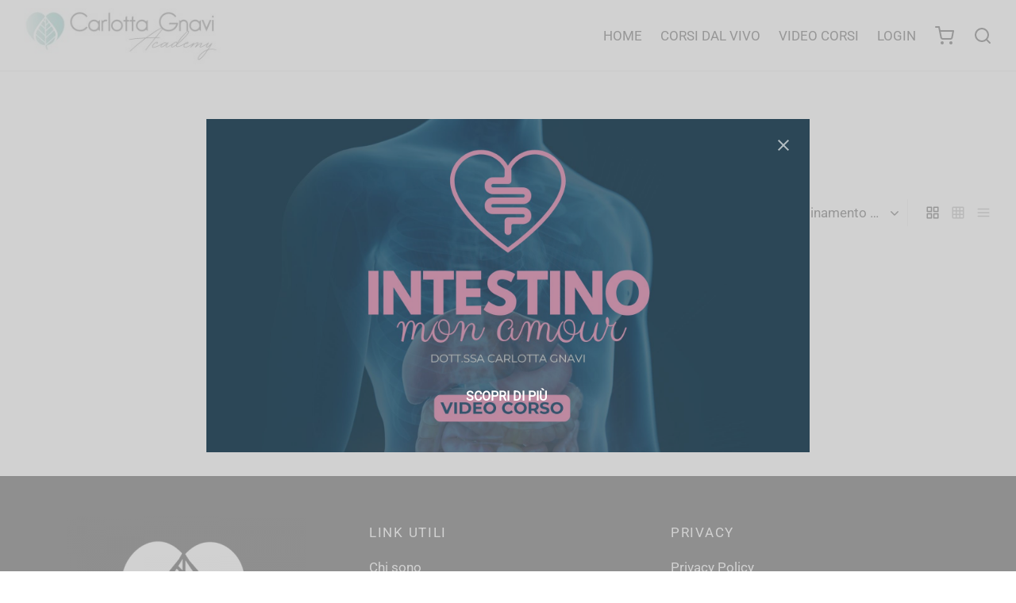

--- FILE ---
content_type: application/javascript; charset=utf-8
request_url: https://cs.iubenda.com/cookie-solution/confs/js/18677628.js
body_size: -285
content:
_iub.csRC = { showBranding: true, publicId: '8b7c4f7f-6db6-11ee-8bfc-5ad8d8c564c0', floatingGroup: false };
_iub.csEnabled = true;
_iub.csPurposes = [3,5,4,1];
_iub.cpUpd = 1729664127;
_iub.csT = 0.025;
_iub.googleConsentModeV2 = true;
_iub.totalNumberOfProviders = 11;
